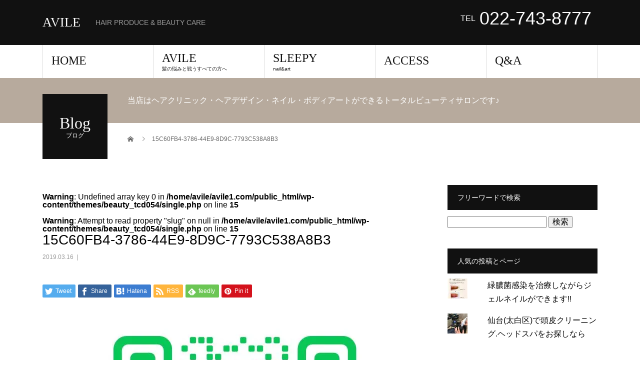

--- FILE ---
content_type: text/html; charset=UTF-8
request_url: https://avile1.com/15c60fb4-3786-44e9-8d9c-7793c538a8b3
body_size: 13230
content:
<!DOCTYPE html>
<html lang="ja">
<head>
<meta charset="UTF-8">
<meta name="description" content="HAIR PRODUCE &amp; BEAUTY CARE">
<meta name="viewport" content="width=device-width">
<title>15C60FB4-3786-44E9-8D9C-7793C538A8B3 &#8211; AVILE</title>
<meta name='robots' content='max-image-preview:large' />
<link rel='dns-prefetch' href='//webfonts.xserver.jp' />
<link rel='dns-prefetch' href='//secure.gravatar.com' />
<link rel='dns-prefetch' href='//stats.wp.com' />
<link rel='dns-prefetch' href='//v0.wordpress.com' />
<link rel='dns-prefetch' href='//widgets.wp.com' />
<link rel='dns-prefetch' href='//s0.wp.com' />
<link rel='dns-prefetch' href='//0.gravatar.com' />
<link rel='dns-prefetch' href='//1.gravatar.com' />
<link rel='dns-prefetch' href='//2.gravatar.com' />
<link rel='preconnect' href='//c0.wp.com' />
<link rel="alternate" type="application/rss+xml" title="AVILE &raquo; フィード" href="https://avile1.com/feed" />
<link rel="alternate" type="application/rss+xml" title="AVILE &raquo; コメントフィード" href="https://avile1.com/comments/feed" />
<link rel="alternate" type="application/rss+xml" title="AVILE &raquo; 15C60FB4-3786-44E9-8D9C-7793C538A8B3 のコメントのフィード" href="https://avile1.com/feed/?attachment_id=416" />
<link rel="alternate" title="oEmbed (JSON)" type="application/json+oembed" href="https://avile1.com/wp-json/oembed/1.0/embed?url=https%3A%2F%2Favile1.com%2F15c60fb4-3786-44e9-8d9c-7793c538a8b3" />
<link rel="alternate" title="oEmbed (XML)" type="text/xml+oembed" href="https://avile1.com/wp-json/oembed/1.0/embed?url=https%3A%2F%2Favile1.com%2F15c60fb4-3786-44e9-8d9c-7793c538a8b3&#038;format=xml" />
<style id='wp-img-auto-sizes-contain-inline-css' type='text/css'>
img:is([sizes=auto i],[sizes^="auto," i]){contain-intrinsic-size:3000px 1500px}
/*# sourceURL=wp-img-auto-sizes-contain-inline-css */
</style>
<style id='wp-emoji-styles-inline-css' type='text/css'>

	img.wp-smiley, img.emoji {
		display: inline !important;
		border: none !important;
		box-shadow: none !important;
		height: 1em !important;
		width: 1em !important;
		margin: 0 0.07em !important;
		vertical-align: -0.1em !important;
		background: none !important;
		padding: 0 !important;
	}
/*# sourceURL=wp-emoji-styles-inline-css */
</style>
<style id='wp-block-library-inline-css' type='text/css'>
:root{--wp-block-synced-color:#7a00df;--wp-block-synced-color--rgb:122,0,223;--wp-bound-block-color:var(--wp-block-synced-color);--wp-editor-canvas-background:#ddd;--wp-admin-theme-color:#007cba;--wp-admin-theme-color--rgb:0,124,186;--wp-admin-theme-color-darker-10:#006ba1;--wp-admin-theme-color-darker-10--rgb:0,107,160.5;--wp-admin-theme-color-darker-20:#005a87;--wp-admin-theme-color-darker-20--rgb:0,90,135;--wp-admin-border-width-focus:2px}@media (min-resolution:192dpi){:root{--wp-admin-border-width-focus:1.5px}}.wp-element-button{cursor:pointer}:root .has-very-light-gray-background-color{background-color:#eee}:root .has-very-dark-gray-background-color{background-color:#313131}:root .has-very-light-gray-color{color:#eee}:root .has-very-dark-gray-color{color:#313131}:root .has-vivid-green-cyan-to-vivid-cyan-blue-gradient-background{background:linear-gradient(135deg,#00d084,#0693e3)}:root .has-purple-crush-gradient-background{background:linear-gradient(135deg,#34e2e4,#4721fb 50%,#ab1dfe)}:root .has-hazy-dawn-gradient-background{background:linear-gradient(135deg,#faaca8,#dad0ec)}:root .has-subdued-olive-gradient-background{background:linear-gradient(135deg,#fafae1,#67a671)}:root .has-atomic-cream-gradient-background{background:linear-gradient(135deg,#fdd79a,#004a59)}:root .has-nightshade-gradient-background{background:linear-gradient(135deg,#330968,#31cdcf)}:root .has-midnight-gradient-background{background:linear-gradient(135deg,#020381,#2874fc)}:root{--wp--preset--font-size--normal:16px;--wp--preset--font-size--huge:42px}.has-regular-font-size{font-size:1em}.has-larger-font-size{font-size:2.625em}.has-normal-font-size{font-size:var(--wp--preset--font-size--normal)}.has-huge-font-size{font-size:var(--wp--preset--font-size--huge)}.has-text-align-center{text-align:center}.has-text-align-left{text-align:left}.has-text-align-right{text-align:right}.has-fit-text{white-space:nowrap!important}#end-resizable-editor-section{display:none}.aligncenter{clear:both}.items-justified-left{justify-content:flex-start}.items-justified-center{justify-content:center}.items-justified-right{justify-content:flex-end}.items-justified-space-between{justify-content:space-between}.screen-reader-text{border:0;clip-path:inset(50%);height:1px;margin:-1px;overflow:hidden;padding:0;position:absolute;width:1px;word-wrap:normal!important}.screen-reader-text:focus{background-color:#ddd;clip-path:none;color:#444;display:block;font-size:1em;height:auto;left:5px;line-height:normal;padding:15px 23px 14px;text-decoration:none;top:5px;width:auto;z-index:100000}html :where(.has-border-color){border-style:solid}html :where([style*=border-top-color]){border-top-style:solid}html :where([style*=border-right-color]){border-right-style:solid}html :where([style*=border-bottom-color]){border-bottom-style:solid}html :where([style*=border-left-color]){border-left-style:solid}html :where([style*=border-width]){border-style:solid}html :where([style*=border-top-width]){border-top-style:solid}html :where([style*=border-right-width]){border-right-style:solid}html :where([style*=border-bottom-width]){border-bottom-style:solid}html :where([style*=border-left-width]){border-left-style:solid}html :where(img[class*=wp-image-]){height:auto;max-width:100%}:where(figure){margin:0 0 1em}html :where(.is-position-sticky){--wp-admin--admin-bar--position-offset:var(--wp-admin--admin-bar--height,0px)}@media screen and (max-width:600px){html :where(.is-position-sticky){--wp-admin--admin-bar--position-offset:0px}}

/*# sourceURL=wp-block-library-inline-css */
</style><style id='global-styles-inline-css' type='text/css'>
:root{--wp--preset--aspect-ratio--square: 1;--wp--preset--aspect-ratio--4-3: 4/3;--wp--preset--aspect-ratio--3-4: 3/4;--wp--preset--aspect-ratio--3-2: 3/2;--wp--preset--aspect-ratio--2-3: 2/3;--wp--preset--aspect-ratio--16-9: 16/9;--wp--preset--aspect-ratio--9-16: 9/16;--wp--preset--color--black: #000000;--wp--preset--color--cyan-bluish-gray: #abb8c3;--wp--preset--color--white: #ffffff;--wp--preset--color--pale-pink: #f78da7;--wp--preset--color--vivid-red: #cf2e2e;--wp--preset--color--luminous-vivid-orange: #ff6900;--wp--preset--color--luminous-vivid-amber: #fcb900;--wp--preset--color--light-green-cyan: #7bdcb5;--wp--preset--color--vivid-green-cyan: #00d084;--wp--preset--color--pale-cyan-blue: #8ed1fc;--wp--preset--color--vivid-cyan-blue: #0693e3;--wp--preset--color--vivid-purple: #9b51e0;--wp--preset--gradient--vivid-cyan-blue-to-vivid-purple: linear-gradient(135deg,rgb(6,147,227) 0%,rgb(155,81,224) 100%);--wp--preset--gradient--light-green-cyan-to-vivid-green-cyan: linear-gradient(135deg,rgb(122,220,180) 0%,rgb(0,208,130) 100%);--wp--preset--gradient--luminous-vivid-amber-to-luminous-vivid-orange: linear-gradient(135deg,rgb(252,185,0) 0%,rgb(255,105,0) 100%);--wp--preset--gradient--luminous-vivid-orange-to-vivid-red: linear-gradient(135deg,rgb(255,105,0) 0%,rgb(207,46,46) 100%);--wp--preset--gradient--very-light-gray-to-cyan-bluish-gray: linear-gradient(135deg,rgb(238,238,238) 0%,rgb(169,184,195) 100%);--wp--preset--gradient--cool-to-warm-spectrum: linear-gradient(135deg,rgb(74,234,220) 0%,rgb(151,120,209) 20%,rgb(207,42,186) 40%,rgb(238,44,130) 60%,rgb(251,105,98) 80%,rgb(254,248,76) 100%);--wp--preset--gradient--blush-light-purple: linear-gradient(135deg,rgb(255,206,236) 0%,rgb(152,150,240) 100%);--wp--preset--gradient--blush-bordeaux: linear-gradient(135deg,rgb(254,205,165) 0%,rgb(254,45,45) 50%,rgb(107,0,62) 100%);--wp--preset--gradient--luminous-dusk: linear-gradient(135deg,rgb(255,203,112) 0%,rgb(199,81,192) 50%,rgb(65,88,208) 100%);--wp--preset--gradient--pale-ocean: linear-gradient(135deg,rgb(255,245,203) 0%,rgb(182,227,212) 50%,rgb(51,167,181) 100%);--wp--preset--gradient--electric-grass: linear-gradient(135deg,rgb(202,248,128) 0%,rgb(113,206,126) 100%);--wp--preset--gradient--midnight: linear-gradient(135deg,rgb(2,3,129) 0%,rgb(40,116,252) 100%);--wp--preset--font-size--small: 13px;--wp--preset--font-size--medium: 20px;--wp--preset--font-size--large: 36px;--wp--preset--font-size--x-large: 42px;--wp--preset--spacing--20: 0.44rem;--wp--preset--spacing--30: 0.67rem;--wp--preset--spacing--40: 1rem;--wp--preset--spacing--50: 1.5rem;--wp--preset--spacing--60: 2.25rem;--wp--preset--spacing--70: 3.38rem;--wp--preset--spacing--80: 5.06rem;--wp--preset--shadow--natural: 6px 6px 9px rgba(0, 0, 0, 0.2);--wp--preset--shadow--deep: 12px 12px 50px rgba(0, 0, 0, 0.4);--wp--preset--shadow--sharp: 6px 6px 0px rgba(0, 0, 0, 0.2);--wp--preset--shadow--outlined: 6px 6px 0px -3px rgb(255, 255, 255), 6px 6px rgb(0, 0, 0);--wp--preset--shadow--crisp: 6px 6px 0px rgb(0, 0, 0);}:where(.is-layout-flex){gap: 0.5em;}:where(.is-layout-grid){gap: 0.5em;}body .is-layout-flex{display: flex;}.is-layout-flex{flex-wrap: wrap;align-items: center;}.is-layout-flex > :is(*, div){margin: 0;}body .is-layout-grid{display: grid;}.is-layout-grid > :is(*, div){margin: 0;}:where(.wp-block-columns.is-layout-flex){gap: 2em;}:where(.wp-block-columns.is-layout-grid){gap: 2em;}:where(.wp-block-post-template.is-layout-flex){gap: 1.25em;}:where(.wp-block-post-template.is-layout-grid){gap: 1.25em;}.has-black-color{color: var(--wp--preset--color--black) !important;}.has-cyan-bluish-gray-color{color: var(--wp--preset--color--cyan-bluish-gray) !important;}.has-white-color{color: var(--wp--preset--color--white) !important;}.has-pale-pink-color{color: var(--wp--preset--color--pale-pink) !important;}.has-vivid-red-color{color: var(--wp--preset--color--vivid-red) !important;}.has-luminous-vivid-orange-color{color: var(--wp--preset--color--luminous-vivid-orange) !important;}.has-luminous-vivid-amber-color{color: var(--wp--preset--color--luminous-vivid-amber) !important;}.has-light-green-cyan-color{color: var(--wp--preset--color--light-green-cyan) !important;}.has-vivid-green-cyan-color{color: var(--wp--preset--color--vivid-green-cyan) !important;}.has-pale-cyan-blue-color{color: var(--wp--preset--color--pale-cyan-blue) !important;}.has-vivid-cyan-blue-color{color: var(--wp--preset--color--vivid-cyan-blue) !important;}.has-vivid-purple-color{color: var(--wp--preset--color--vivid-purple) !important;}.has-black-background-color{background-color: var(--wp--preset--color--black) !important;}.has-cyan-bluish-gray-background-color{background-color: var(--wp--preset--color--cyan-bluish-gray) !important;}.has-white-background-color{background-color: var(--wp--preset--color--white) !important;}.has-pale-pink-background-color{background-color: var(--wp--preset--color--pale-pink) !important;}.has-vivid-red-background-color{background-color: var(--wp--preset--color--vivid-red) !important;}.has-luminous-vivid-orange-background-color{background-color: var(--wp--preset--color--luminous-vivid-orange) !important;}.has-luminous-vivid-amber-background-color{background-color: var(--wp--preset--color--luminous-vivid-amber) !important;}.has-light-green-cyan-background-color{background-color: var(--wp--preset--color--light-green-cyan) !important;}.has-vivid-green-cyan-background-color{background-color: var(--wp--preset--color--vivid-green-cyan) !important;}.has-pale-cyan-blue-background-color{background-color: var(--wp--preset--color--pale-cyan-blue) !important;}.has-vivid-cyan-blue-background-color{background-color: var(--wp--preset--color--vivid-cyan-blue) !important;}.has-vivid-purple-background-color{background-color: var(--wp--preset--color--vivid-purple) !important;}.has-black-border-color{border-color: var(--wp--preset--color--black) !important;}.has-cyan-bluish-gray-border-color{border-color: var(--wp--preset--color--cyan-bluish-gray) !important;}.has-white-border-color{border-color: var(--wp--preset--color--white) !important;}.has-pale-pink-border-color{border-color: var(--wp--preset--color--pale-pink) !important;}.has-vivid-red-border-color{border-color: var(--wp--preset--color--vivid-red) !important;}.has-luminous-vivid-orange-border-color{border-color: var(--wp--preset--color--luminous-vivid-orange) !important;}.has-luminous-vivid-amber-border-color{border-color: var(--wp--preset--color--luminous-vivid-amber) !important;}.has-light-green-cyan-border-color{border-color: var(--wp--preset--color--light-green-cyan) !important;}.has-vivid-green-cyan-border-color{border-color: var(--wp--preset--color--vivid-green-cyan) !important;}.has-pale-cyan-blue-border-color{border-color: var(--wp--preset--color--pale-cyan-blue) !important;}.has-vivid-cyan-blue-border-color{border-color: var(--wp--preset--color--vivid-cyan-blue) !important;}.has-vivid-purple-border-color{border-color: var(--wp--preset--color--vivid-purple) !important;}.has-vivid-cyan-blue-to-vivid-purple-gradient-background{background: var(--wp--preset--gradient--vivid-cyan-blue-to-vivid-purple) !important;}.has-light-green-cyan-to-vivid-green-cyan-gradient-background{background: var(--wp--preset--gradient--light-green-cyan-to-vivid-green-cyan) !important;}.has-luminous-vivid-amber-to-luminous-vivid-orange-gradient-background{background: var(--wp--preset--gradient--luminous-vivid-amber-to-luminous-vivid-orange) !important;}.has-luminous-vivid-orange-to-vivid-red-gradient-background{background: var(--wp--preset--gradient--luminous-vivid-orange-to-vivid-red) !important;}.has-very-light-gray-to-cyan-bluish-gray-gradient-background{background: var(--wp--preset--gradient--very-light-gray-to-cyan-bluish-gray) !important;}.has-cool-to-warm-spectrum-gradient-background{background: var(--wp--preset--gradient--cool-to-warm-spectrum) !important;}.has-blush-light-purple-gradient-background{background: var(--wp--preset--gradient--blush-light-purple) !important;}.has-blush-bordeaux-gradient-background{background: var(--wp--preset--gradient--blush-bordeaux) !important;}.has-luminous-dusk-gradient-background{background: var(--wp--preset--gradient--luminous-dusk) !important;}.has-pale-ocean-gradient-background{background: var(--wp--preset--gradient--pale-ocean) !important;}.has-electric-grass-gradient-background{background: var(--wp--preset--gradient--electric-grass) !important;}.has-midnight-gradient-background{background: var(--wp--preset--gradient--midnight) !important;}.has-small-font-size{font-size: var(--wp--preset--font-size--small) !important;}.has-medium-font-size{font-size: var(--wp--preset--font-size--medium) !important;}.has-large-font-size{font-size: var(--wp--preset--font-size--large) !important;}.has-x-large-font-size{font-size: var(--wp--preset--font-size--x-large) !important;}
/*# sourceURL=global-styles-inline-css */
</style>

<style id='classic-theme-styles-inline-css' type='text/css'>
/*! This file is auto-generated */
.wp-block-button__link{color:#fff;background-color:#32373c;border-radius:9999px;box-shadow:none;text-decoration:none;padding:calc(.667em + 2px) calc(1.333em + 2px);font-size:1.125em}.wp-block-file__button{background:#32373c;color:#fff;text-decoration:none}
/*# sourceURL=/wp-includes/css/classic-themes.min.css */
</style>
<link rel='stylesheet' id='contact-form-7-css' href='https://avile1.com/wp-content/plugins/contact-form-7/includes/css/styles.css?ver=6.1.4' type='text/css' media='all' />
<link rel='stylesheet' id='jetpack_likes-css' href='https://c0.wp.com/p/jetpack/15.4/modules/likes/style.css' type='text/css' media='all' />
<style id='jetpack_facebook_likebox-inline-css' type='text/css'>
.widget_facebook_likebox {
	overflow: hidden;
}

/*# sourceURL=https://avile1.com/wp-content/plugins/jetpack/modules/widgets/facebook-likebox/style.css */
</style>
<link rel='stylesheet' id='beauty-slick-css' href='https://avile1.com/wp-content/themes/beauty_tcd054/assets/css/slick.min.css?ver=6.9' type='text/css' media='all' />
<link rel='stylesheet' id='beauty-slick-theme-css' href='https://avile1.com/wp-content/themes/beauty_tcd054/assets/css/slick-theme.min.css?ver=6.9' type='text/css' media='all' />
<link rel='stylesheet' id='beauty-style-css' href='https://avile1.com/wp-content/themes/beauty_tcd054/style.css?ver=1.5.4' type='text/css' media='all' />
<script type="text/javascript" src="https://c0.wp.com/c/6.9/wp-includes/js/jquery/jquery.min.js" id="jquery-core-js"></script>
<script type="text/javascript" src="https://c0.wp.com/c/6.9/wp-includes/js/jquery/jquery-migrate.min.js" id="jquery-migrate-js"></script>
<script type="text/javascript" src="//webfonts.xserver.jp/js/xserverv3.js?fadein=0&amp;ver=2.0.9" id="typesquare_std-js"></script>
<script type="text/javascript" src="https://avile1.com/wp-content/themes/beauty_tcd054/assets/js/slick.min.js?ver=1.5.4" id="beauty-slick-js"></script>
<link rel="https://api.w.org/" href="https://avile1.com/wp-json/" /><link rel="alternate" title="JSON" type="application/json" href="https://avile1.com/wp-json/wp/v2/media/416" /><link rel="canonical" href="https://avile1.com/15c60fb4-3786-44e9-8d9c-7793c538a8b3" />
<link rel='shortlink' href='https://wp.me/aaMnB2-6I' />
	<style>img#wpstats{display:none}</style>
		<style>
.p-headline,.p-pager__item span,.p-portfolio__headline,.p-page-links > span,.c-pw__btn,.p-widget__title,.p-search__submit,.p-staff-blog__headline,.p-readmore__btn{background: #111111}.p-pager__item span,.p-page-links > span{border-color: #111111}.p-pagetop a:hover,.p-nav02__item a:hover,.p-index-content__btn:hover,.p-menu-btn.is-active,.c-pw__btn:hover,.p-search__submit:hover,.p-readmore__btn:hover{background: #dd3333}.p-article01__title a:hover,.p-article01__cat a:hover,.p-article02__title a:hover,.p-article03__title a:hover,.p-breadcrumb a:hover,.p-entry__cat a:hover,.p-article04 a:hover .p-article04__title,.p-article06 a:hover .p-article06__name,.p-profile__social-item a:hover,.p-style-author__body:hover .p-style-author__portrait-name,.p-style-author__body:hover .p-style-author__comment::after,.p-news-ticker__item-date,.p-news-ticker__list-item-title:hover,.p-article05 a:hover .p-article05__title,.p-news-ticker__list-item-date,.p-author__name a:hover,.p-profile__table a:hover,.p-style__table a:hover{color: #dd3333}.p-entry__body a{color: #eeee22}body,.p-global-nav .sub-title,.p-page-header__sub,.p-index-content__header-title span{font-family: Verdana, "Hiragino Kaku Gothic ProN", "ヒラギノ角ゴ ProN W3", "メイリオ", Meiryo, sans-serif}.l-header__tel,.c-logo,.p-global-nav > ul > li > a,.p-page-header__title,.p-banner-list__item-catch,.p-profile__table caption,.p-search__title,.p-style__data-item-headline,.p-index-content__header-title,.p-header-slider__item-title,.p-header-video__title,.p-header-youtube__title{font-family: "Times New Roman", "游明朝", "Yu Mincho", "游明朝体", "YuMincho", "ヒラギノ明朝 Pro W3", "Hiragino Mincho Pro", "HiraMinProN-W3", "HGS明朝E", "ＭＳ Ｐ明朝", "MS PMincho", serif; font-weight: 500}.p-hover-effect--type1:hover img{-webkit-transform: scale(1.2);transform: scale(1.2)}.l-header__logo a{color: #ffffff;font-size: 26px}.l-footer__logo{font-size: 26px}.l-header{background: #111111}.l-header__desc{color: #999999}.p-global-nav .sub-menu a{background: #111111;color: #ffffff}.p-global-nav .sub-menu a:hover{background: #422414;color: #ffffff}.l-footer__info,.p-copyright{background: #111111}.p-copyright{border-color: #333333}@media screen and (max-width: 991px) {.p-global-nav__inner{background: rgba(17,17,17, 0.5);color: #ffffff}.p-global-nav ul li a{font-family: Verdana, "Hiragino Kaku Gothic ProN", "ヒラギノ角ゴ ProN W3", "メイリオ", Meiryo, sans-serif;color: #ffffff !important}}@media screen and (max-width: 767px) {.p-style + .p-nav02{display: none}}</style>

<!-- Jetpack Open Graph Tags -->
<meta property="og:type" content="article" />
<meta property="og:title" content="15C60FB4-3786-44E9-8D9C-7793C538A8B3" />
<meta property="og:url" content="https://avile1.com/15c60fb4-3786-44e9-8d9c-7793c538a8b3" />
<meta property="og:description" content="詳しくは投稿をご覧ください。" />
<meta property="article:published_time" content="2019-03-15T23:35:11+00:00" />
<meta property="article:modified_time" content="2019-03-16T03:45:00+00:00" />
<meta property="og:site_name" content="AVILE" />
<meta property="og:image" content="https://avile1.com/wp-content/uploads/2019/03/15C60FB4-3786-44E9-8D9C-7793C538A8B3.jpeg" />
<meta property="og:image:alt" content="" />
<meta property="og:locale" content="ja_JP" />
<meta name="twitter:site" content="@AVILE8777" />
<meta name="twitter:text:title" content="15C60FB4-3786-44E9-8D9C-7793C538A8B3" />
<meta name="twitter:image" content="https://avile1.com/wp-content/uploads/2019/03/15C60FB4-3786-44E9-8D9C-7793C538A8B3.jpeg?w=640" />
<meta name="twitter:card" content="summary_large_image" />
<meta name="twitter:description" content="詳しくは投稿をご覧ください。" />

<!-- End Jetpack Open Graph Tags -->
<link rel='stylesheet' id='jetpack-top-posts-widget-css' href='https://c0.wp.com/p/jetpack/15.4/modules/widgets/top-posts/style.css' type='text/css' media='all' />
</head>
<body class="attachment wp-singular attachment-template-default single single-attachment postid-416 attachmentid-416 attachment-jpeg wp-theme-beauty_tcd054">
<header id="js-header" class="l-header l-header--fixed">
  <div class="l-header__inner l-inner">
    <div class="l-header__logo c-logo">
      <a href="https://avile1.com/">
        AVILE      </a>
    </div>
    <p class="l-header__desc">HAIR PRODUCE &amp; BEAUTY CARE</p>
        <div class="l-header__contact">
              	    <p class="p-contact__tel"><span>TEL</span>022-743-8777</p>
    	        </div>
      </div>
  <a href="#" id="js-menu-btn" class="p-menu-btn c-menu-btn"></a>
  <nav id="js-global-nav" class="p-global-nav"><ul class="p-global-nav__inner"><li id="menu-item-581" class="menu-item menu-item-type-custom menu-item-object-custom menu-item-home menu-item-581"><a href="https://avile1.com/">HOME<span class="sub-title"></span><span class="sub-menu-toggle"></span></a></li>
<li id="menu-item-184" class="menu-item menu-item-type-post_type menu-item-object-page menu-item-has-children menu-item-184"><a href="https://avile1.com/%e7%be%8e%e9%ab%aa%e7%94%9f%e6%b4%bb/sample-page-2" title="						">AVILE<span class="sub-title">髪の悩みと戦うすべての方へ</span><span class="sub-menu-toggle"></span></a>
<ul class="sub-menu">
	<li id="menu-item-194" class="menu-item menu-item-type-post_type menu-item-object-page menu-item-194"><a href="https://avile1.com/%e3%83%a1%e3%83%8b%e3%83%a5%e3%83%bc" title="						">AVILE料金<span class="sub-title">=ＭＥＮ’Ｓ ＭＥＮＵ= ・学生カット 幼・小学生　　　,160 　　　　 中学生　 　　　,490 高校生 　　　　,810 専・大学生　 　,240 (シャンプー＋0) ・大人カット　　　　　　　　　　,240 カット＆シャンプー　　 ,780 カットフル 　　,320 ・カラー　　80gまで　　 ,780 90gまで　　 ,100 100gまで　　　&hellip;</span><span class="sub-menu-toggle"></span></a></li>
</ul>
</li>
<li id="menu-item-221" class="menu-item menu-item-type-post_type menu-item-object-page menu-item-has-children menu-item-221"><a href="https://avile1.com/sleepyhome">SLEEPY<span class="sub-title">nail&#038;art</span><span class="sub-menu-toggle"></span></a>
<ul class="sub-menu">
	<li id="menu-item-196" class="menu-item menu-item-type-post_type menu-item-object-page menu-item-196"><a href="https://avile1.com/sleepy%e3%83%a1%e3%83%8b%e3%83%a5%e3%83%bc" title="						">SLEEPY料金<span class="sub-title"></span><span class="sub-menu-toggle"></span></a></li>
	<li id="menu-item-592" class="menu-item menu-item-type-post_type menu-item-object-page menu-item-592"><a href="https://avile1.com/sleepymail">ご予約お問合せmail<span class="sub-title"></span><span class="sub-menu-toggle"></span></a></li>
</ul>
</li>
<li id="menu-item-186" class="menu-item menu-item-type-custom menu-item-object-custom menu-item-186"><a href="https://goo.gl/maps/LCYT9t9acKs" title="						">ACCESS<span class="sub-title"></span><span class="sub-menu-toggle"></span></a></li>
<li id="menu-item-580" class="menu-item menu-item-type-post_type menu-item-object-page menu-item-580"><a href="https://avile1.com/contact">Q&#038;A<span class="sub-title"></span><span class="sub-menu-toggle"></span></a></li>
</ul></nav></header>
<main class="l-main">
    <ul class="p-breadcrumb c-breadcrumb" itemscope itemtype="http://schema.org/BreadcrumbList">
<li class="p-breadcrumb__item c-breadcrumb__item c-breadcrumb__item--home" itemprop="itemListElement" itemscope itemtype="http://schema.org/ListItem">
<a href="https://avile1.com/" itemprop="item">
<span itemprop="name">HOME</span>
</a>
<meta itemprop="position" content="1">
</li>
<li class="p-breadcrumb__item c-breadcrumb__item" itemprop="itemListElement" itemscope itemtype="http://schema.org/ListItem"><span itemprop="name">15C60FB4-3786-44E9-8D9C-7793C538A8B3</span><meta itemprop="position" content="2"></li>
</ul>
  <header class="p-page-header" style="background: #b7aa9d;">
  <div class="p-page-header__inner l-inner">
    <div class="p-page-header__title" style="background: #111111; color: #ffffff; font-size: 32px;">Blog<span class="p-page-header__sub" style="color: #ffffff; font-size: 12px;">ブログ</span></div>
        <p class="p-page-header__desc" style="color: #ffffff;">当店はヘアクリニック・ヘアデザイン・ネイル・ボディアートができるトータルビューティサロンです♪

</p>
      </div>
</header>
  <div class="l-main__inner l-inner">
  <ul class="p-breadcrumb c-breadcrumb" itemscope itemtype="http://schema.org/BreadcrumbList">
<li class="p-breadcrumb__item c-breadcrumb__item c-breadcrumb__item--home" itemprop="itemListElement" itemscope itemtype="http://schema.org/ListItem">
<a href="https://avile1.com/" itemprop="item">
<span itemprop="name">HOME</span>
</a>
<meta itemprop="position" content="1">
</li>
<li class="p-breadcrumb__item c-breadcrumb__item" itemprop="itemListElement" itemscope itemtype="http://schema.org/ListItem"><span itemprop="name">15C60FB4-3786-44E9-8D9C-7793C538A8B3</span><meta itemprop="position" content="2"></li>
</ul>
  <div class="l-contents">
    <div class="l-primary">
        <br />
<b>Warning</b>:  Undefined array key 0 in <b>/home/avile/avile1.com/public_html/wp-content/themes/beauty_tcd054/single.php</b> on line <b>15</b><br />
<br />
<b>Warning</b>:  Attempt to read property "slug" on null in <b>/home/avile/avile1.com/public_html/wp-content/themes/beauty_tcd054/single.php</b> on line <b>15</b><br />
			<article class="p-entry">
        <header>
          <h1 class="p-entry__title">15C60FB4-3786-44E9-8D9C-7793C538A8B3</h1>
          <p class="p-entry__meta">
            <time class="p-entry__date" datetime="2019-03-16">2019.03.16</time><span class="p-entry__cat"></span>          </p>
          			<ul class="p-entry__share c-share u-clearfix c-share--sm c-share--color">
				<li class="c-share__btn c-share__btn--twitter">
			    <a href="http://twitter.com/share?text=15C60FB4-3786-44E9-8D9C-7793C538A8B3&url=https%3A%2F%2Favile1.com%2F15c60fb4-3786-44e9-8d9c-7793c538a8b3&via=AVILE8777&tw_p=tweetbutton&related=AVILE8777"  onclick="javascript:window.open(this.href, '', 'menubar=no,toolbar=no,resizable=yes,scrollbars=yes,height=400,width=600');return false;">
			     	<i class="c-share__icn c-share__icn--twitter"></i>
			      <span class="c-share__title">Tweet</span>
			   	</a>
			   </li>
			    <li class="c-share__btn c-share__btn--facebook">
			    	<a href="//www.facebook.com/sharer/sharer.php?u=https://avile1.com/15c60fb4-3786-44e9-8d9c-7793c538a8b3&amp;t=15C60FB4-3786-44E9-8D9C-7793C538A8B3" rel="nofollow" target="_blank">
			      	<i class="c-share__icn c-share__icn--facebook"></i>
			        <span class="c-share__title">Share</span>
			      </a>
			    </li>
			    <li class="c-share__btn c-share__btn--hatebu">
			      <a href="http://b.hatena.ne.jp/add?mode=confirm&url=https%3A%2F%2Favile1.com%2F15c60fb4-3786-44e9-8d9c-7793c538a8b3" onclick="javascript:window.open(this.href, '', 'menubar=no,toolbar=no,resizable=yes,scrollbars=yes,height=400,width=510');return false;">
			      	<i class="c-share__icn c-share__icn--hatebu"></i>
			        <span class="c-share__title">Hatena</span>
			      </a>
			    </li>
			    <li class="c-share__btn c-share__btn--rss">
			    	<a href="https://avile1.com/feed" target="_blank">
			      	<i class="c-share__icn c-share__icn--rss"></i>
			        <span class="c-share__title">RSS</span>
			      </a>
			    </li>
			    <li class="c-share__btn c-share__btn--feedly">
			    	<a href="http://feedly.com/index.html#subscription%2Ffeed%2Fhttps://avile1.com/feed" target="_blank">
			      	<i class="c-share__icn c-share__icn--feedly"></i>
			        <span class="c-share__title">feedly</span>
			      </a>
			    </li>
			    <li class="c-share__btn c-share__btn--pinterest">
			    	<a href="https://www.pinterest.com/pin/create/button/?url=https%3A%2F%2Favile1.com%2F15c60fb4-3786-44e9-8d9c-7793c538a8b3&media=https://avile1.com/wp-content/uploads/2019/03/15C60FB4-3786-44E9-8D9C-7793C538A8B3.jpeg&description=15C60FB4-3786-44E9-8D9C-7793C538A8B3" rel="nofollow" target="_blank">
			      	<i class="c-share__icn c-share__icn--pinterest"></i>
			        <span class="c-share__title">Pin it</span>
			      </a>
			    </li>
			</ul>
                  </header>
        <div class="p-entry__ad p-entry__ad--upper">
<div class="p-entry__ad-item"><a href="https://lin.ee/92QimZW"><img src="https://avile1.com/wp-content/uploads/2023/02/LINE.jpg" alt=""></a></div></div>
        <div class="p-entry__body">
          <p class="attachment"><a href='https://avile1.com/wp-content/uploads/2019/03/15C60FB4-3786-44E9-8D9C-7793C538A8B3.jpeg'><img fetchpriority="high" decoding="async" width="300" height="300" src="https://avile1.com/wp-content/uploads/2019/03/15C60FB4-3786-44E9-8D9C-7793C538A8B3-300x300.jpeg" class="attachment-medium size-medium" alt="" srcset="https://avile1.com/wp-content/uploads/2019/03/15C60FB4-3786-44E9-8D9C-7793C538A8B3-300x300.jpeg 300w, https://avile1.com/wp-content/uploads/2019/03/15C60FB4-3786-44E9-8D9C-7793C538A8B3-150x150.jpeg 150w, https://avile1.com/wp-content/uploads/2019/03/15C60FB4-3786-44E9-8D9C-7793C538A8B3.jpeg 640w" sizes="(max-width: 300px) 100vw, 300px" /></a></p>
        </div>
                			<ul class="p-entry__share c-share u-clearfix c-share--sm c-share--color">
				<li class="c-share__btn c-share__btn--twitter">
			    <a href="http://twitter.com/share?text=15C60FB4-3786-44E9-8D9C-7793C538A8B3&url=https%3A%2F%2Favile1.com%2F15c60fb4-3786-44e9-8d9c-7793c538a8b3&via=AVILE8777&tw_p=tweetbutton&related=AVILE8777"  onclick="javascript:window.open(this.href, '', 'menubar=no,toolbar=no,resizable=yes,scrollbars=yes,height=400,width=600');return false;">
			     	<i class="c-share__icn c-share__icn--twitter"></i>
			      <span class="c-share__title">Tweet</span>
			   	</a>
			   </li>
			    <li class="c-share__btn c-share__btn--facebook">
			    	<a href="//www.facebook.com/sharer/sharer.php?u=https://avile1.com/15c60fb4-3786-44e9-8d9c-7793c538a8b3&amp;t=15C60FB4-3786-44E9-8D9C-7793C538A8B3" rel="nofollow" target="_blank">
			      	<i class="c-share__icn c-share__icn--facebook"></i>
			        <span class="c-share__title">Share</span>
			      </a>
			    </li>
			    <li class="c-share__btn c-share__btn--hatebu">
			      <a href="http://b.hatena.ne.jp/add?mode=confirm&url=https%3A%2F%2Favile1.com%2F15c60fb4-3786-44e9-8d9c-7793c538a8b3" onclick="javascript:window.open(this.href, '', 'menubar=no,toolbar=no,resizable=yes,scrollbars=yes,height=400,width=510');return false;">
			      	<i class="c-share__icn c-share__icn--hatebu"></i>
			        <span class="c-share__title">Hatena</span>
			      </a>
			    </li>
			    <li class="c-share__btn c-share__btn--rss">
			    	<a href="https://avile1.com/feed" target="_blank">
			      	<i class="c-share__icn c-share__icn--rss"></i>
			        <span class="c-share__title">RSS</span>
			      </a>
			    </li>
			    <li class="c-share__btn c-share__btn--feedly">
			    	<a href="http://feedly.com/index.html#subscription%2Ffeed%2Fhttps://avile1.com/feed" target="_blank">
			      	<i class="c-share__icn c-share__icn--feedly"></i>
			        <span class="c-share__title">feedly</span>
			      </a>
			    </li>
			    <li class="c-share__btn c-share__btn--pinterest">
			    	<a href="https://www.pinterest.com/pin/create/button/?url=https%3A%2F%2Favile1.com%2F15c60fb4-3786-44e9-8d9c-7793c538a8b3&media=https://avile1.com/wp-content/uploads/2019/03/15C60FB4-3786-44E9-8D9C-7793C538A8B3.jpeg&description=15C60FB4-3786-44E9-8D9C-7793C538A8B3" rel="nofollow" target="_blank">
			      	<i class="c-share__icn c-share__icn--pinterest"></i>
			        <span class="c-share__title">Pin it</span>
			      </a>
			    </li>
			</ul>
         
				<ul class="p-entry__meta-box c-meta-box u-clearfix">
					<li class="c-meta-box__item c-meta-box__item--author">投稿者: <a href="https://avile1.com/archives/author/avile" title="avile の投稿" rel="author">avile</a></li><li class="c-meta-box__item c-meta-box__item--category"></li>				</ul>
        				      </article>
                  <section>
        <h2 class="p-headline p-headline--lg">関連記事</h2>
        <ul class="p-entry__related">
          					<li class="p-entry__related-item p-article04">
            <a href="https://avile1.com/archives/1491" class="p-hover-effect--type1">
              <div class="p-article04__img">
                <img width="430" height="268" src="https://avile1.com/wp-content/uploads/2024/04/dcf6ac70-abf7-4a94-b4f5-801157422511-1-430x268.jpg" class="attachment-size3 size-size3 wp-post-image" alt="" decoding="async" loading="lazy" />              </div>
              <h3 class="p-article04__title">5月定休日のお知らせ</h3>
            </a>
          </li> 
          					<li class="p-entry__related-item p-article04">
            <a href="https://avile1.com/archives/1219" class="p-hover-effect--type1">
              <div class="p-article04__img">
                <img width="430" height="268" src="https://avile1.com/wp-content/uploads/2021/07/img_0459-430x268.jpg" class="attachment-size3 size-size3 wp-post-image" alt="" decoding="async" loading="lazy" />              </div>
              <h3 class="p-article04__title">8月定休日のお知らせ</h3>
            </a>
          </li> 
          					<li class="p-entry__related-item p-article04">
            <a href="https://avile1.com/archives/1154" class="p-hover-effect--type1">
              <div class="p-article04__img">
                <img width="430" height="268" src="https://avile1.com/wp-content/uploads/2021/01/img_2373-430x268.jpg" class="attachment-size3 size-size3 wp-post-image" alt="" decoding="async" loading="lazy" />              </div>
              <h3 class="p-article04__title">2月定休日のお知らせ</h3>
            </a>
          </li> 
          					<li class="p-entry__related-item p-article04">
            <a href="https://avile1.com/archives/709" class="p-hover-effect--type1">
              <div class="p-article04__img">
                <img width="357" height="268" src="https://avile1.com/wp-content/uploads/2019/03/6E4B175F-AADF-4704-A681-E672E3404B89.jpeg" class="attachment-size3 size-size3 wp-post-image" alt="" decoding="async" loading="lazy" srcset="https://avile1.com/wp-content/uploads/2019/03/6E4B175F-AADF-4704-A681-E672E3404B89.jpeg 1024w, https://avile1.com/wp-content/uploads/2019/03/6E4B175F-AADF-4704-A681-E672E3404B89-150x113.jpeg 150w, https://avile1.com/wp-content/uploads/2019/03/6E4B175F-AADF-4704-A681-E672E3404B89-300x225.jpeg 300w, https://avile1.com/wp-content/uploads/2019/03/6E4B175F-AADF-4704-A681-E672E3404B89-768x576.jpeg 768w" sizes="auto, (max-width: 357px) 100vw, 357px" />              </div>
              <h3 class="p-article04__title">美髪生活②</h3>
            </a>
          </li> 
          					<li class="p-entry__related-item p-article04">
            <a href="https://avile1.com/archives/1033" class="p-hover-effect--type1">
              <div class="p-article04__img">
                <img width="430" height="268" src="https://avile1.com/wp-content/uploads/2020/06/img_1773-430x268.jpg" class="attachment-size3 size-size3 wp-post-image" alt="" decoding="async" loading="lazy" />              </div>
              <h3 class="p-article04__title">7月定休日のお知らせ</h3>
            </a>
          </li> 
          					<li class="p-entry__related-item p-article04">
            <a href="https://avile1.com/archives/1322" class="p-hover-effect--type1">
              <div class="p-article04__img">
                <img width="430" height="268" src="https://avile1.com/wp-content/uploads/2022/04/img_1918-430x268.jpg" class="attachment-size3 size-size3 wp-post-image" alt="" decoding="async" loading="lazy" />              </div>
              <h3 class="p-article04__title">5月定休日のお知らせ</h3>
            </a>
          </li> 
                  </ul>
		  </section>
          </div>
    <div class="l-secondary">
<div class="p-widget widget_search" id="search-3">
<h2 class="p-widget__title">フリーワードで検索</h2><form role="search" method="get" id="searchform" class="searchform" action="https://avile1.com/">
				<div>
					<label class="screen-reader-text" for="s">検索:</label>
					<input type="text" value="" name="s" id="s" />
					<input type="submit" id="searchsubmit" value="検索" />
				</div>
			</form></div>
<div class="p-widget widget_top-posts" id="top-posts-4">
<h2 class="p-widget__title">人気の投稿とページ</h2><ul class='widgets-list-layout no-grav'>
<li><a href="https://avile1.com/archives/1253" title="緑膿菌感染を治療しながらジェルネイルができます&#x203c;" class="bump-view" data-bump-view="tp"><img loading="lazy" width="40" height="40" src="https://i0.wp.com/avile1.com/wp-content/uploads/2021/10/img_0906-scaled.jpg?resize=40%2C40&#038;ssl=1" srcset="https://i0.wp.com/avile1.com/wp-content/uploads/2021/10/img_0906-scaled.jpg?resize=40%2C40&amp;ssl=1 1x, https://i0.wp.com/avile1.com/wp-content/uploads/2021/10/img_0906-scaled.jpg?resize=60%2C60&amp;ssl=1 1.5x, https://i0.wp.com/avile1.com/wp-content/uploads/2021/10/img_0906-scaled.jpg?resize=80%2C80&amp;ssl=1 2x, https://i0.wp.com/avile1.com/wp-content/uploads/2021/10/img_0906-scaled.jpg?resize=120%2C120&amp;ssl=1 3x, https://i0.wp.com/avile1.com/wp-content/uploads/2021/10/img_0906-scaled.jpg?resize=160%2C160&amp;ssl=1 4x" alt="緑膿菌感染を治療しながらジェルネイルができます&#x203c;" data-pin-nopin="true" class="widgets-list-layout-blavatar" /></a><div class="widgets-list-layout-links">
								<a href="https://avile1.com/archives/1253" title="緑膿菌感染を治療しながらジェルネイルができます&#x203c;" class="bump-view" data-bump-view="tp">緑膿菌感染を治療しながらジェルネイルができます&#x203c;</a>
							</div>
							</li><li><a href="https://avile1.com/archives/759" title="仙台(太白区)で頭皮クリーニング.ヘッドスパをお探しなら" class="bump-view" data-bump-view="tp"><img loading="lazy" width="40" height="40" src="https://i0.wp.com/avile1.com/wp-content/uploads/2019/06/img_0273-1.jpg?resize=40%2C40&#038;ssl=1" srcset="https://i0.wp.com/avile1.com/wp-content/uploads/2019/06/img_0273-1.jpg?resize=40%2C40&amp;ssl=1 1x, https://i0.wp.com/avile1.com/wp-content/uploads/2019/06/img_0273-1.jpg?resize=60%2C60&amp;ssl=1 1.5x, https://i0.wp.com/avile1.com/wp-content/uploads/2019/06/img_0273-1.jpg?resize=80%2C80&amp;ssl=1 2x, https://i0.wp.com/avile1.com/wp-content/uploads/2019/06/img_0273-1.jpg?resize=120%2C120&amp;ssl=1 3x, https://i0.wp.com/avile1.com/wp-content/uploads/2019/06/img_0273-1.jpg?resize=160%2C160&amp;ssl=1 4x" alt="仙台(太白区)で頭皮クリーニング.ヘッドスパをお探しなら" data-pin-nopin="true" class="widgets-list-layout-blavatar" /></a><div class="widgets-list-layout-links">
								<a href="https://avile1.com/archives/759" title="仙台(太白区)で頭皮クリーニング.ヘッドスパをお探しなら" class="bump-view" data-bump-view="tp">仙台(太白区)で頭皮クリーニング.ヘッドスパをお探しなら</a>
							</div>
							</li></ul>
</div>
    </div>	
    
  </div>
</div>
</main>
<footer class="l-footer">
    <div class="p-blog-slider">
    <div id="js-blog-slider__inner" class="p-blog-slider__inner l-inner">
            <article class="p-article03 p-blog-slider__item">
        <a href="https://avile1.com/archives/508" class="p-article03__img p-hover-effect--type1">
          <img width="169" height="300" src="https://avile1.com/wp-content/uploads/2019/03/F055E3D6-68CD-4358-88B7-ECFC423E9BB8.png" class="attachment-size2 size-size2 wp-post-image" alt="" decoding="async" loading="lazy" srcset="https://avile1.com/wp-content/uploads/2019/03/F055E3D6-68CD-4358-88B7-ECFC423E9BB8.png 750w, https://avile1.com/wp-content/uploads/2019/03/F055E3D6-68CD-4358-88B7-ECFC423E9BB8-84x150.png 84w, https://avile1.com/wp-content/uploads/2019/03/F055E3D6-68CD-4358-88B7-ECFC423E9BB8-169x300.png 169w, https://avile1.com/wp-content/uploads/2019/03/F055E3D6-68CD-4358-88B7-ECFC423E9BB8-576x1024.png 576w" sizes="auto, (max-width: 169px) 100vw, 169px" />        </a>
        <h2 class="p-article03__title">
          <a href="https://avile1.com/archives/508">SLEEPYnail&#038;artです</a>
        </h2>
      </article>
            <article class="p-article03 p-blog-slider__item">
        <a href="https://avile1.com/archives/1649" class="p-article03__img p-hover-effect--type1">
          <img width="300" height="300" src="https://avile1.com/wp-content/uploads/2025/11/名称​未​設定-300x300.jpg" class="attachment-size2 size-size2 wp-post-image" alt="" decoding="async" loading="lazy" srcset="https://avile1.com/wp-content/uploads/2025/11/名称​未​設定-300x300.jpg 300w, https://avile1.com/wp-content/uploads/2025/11/名称​未​設定-120x120.jpg 120w" sizes="auto, (max-width: 300px) 100vw, 300px" />        </a>
        <h2 class="p-article03__title">
          <a href="https://avile1.com/archives/1649">12月定休日のお知らせ</a>
        </h2>
      </article>
            <article class="p-article03 p-blog-slider__item">
        <a href="https://avile1.com/archives/87" class="p-article03__img p-hover-effect--type1">
          <img width="300" height="300" src="https://avile1.com/wp-content/uploads/2019/02/unnamed-file-300x300.jpg" class="attachment-size2 size-size2 wp-post-image" alt="" decoding="async" loading="lazy" srcset="https://avile1.com/wp-content/uploads/2019/02/unnamed-file-300x300.jpg 300w, https://avile1.com/wp-content/uploads/2019/02/unnamed-file-150x150.jpg 150w, https://avile1.com/wp-content/uploads/2019/02/unnamed-file-120x120.jpg 120w, https://avile1.com/wp-content/uploads/2019/02/unnamed-file.jpg 720w" sizes="auto, (max-width: 300px) 100vw, 300px" />        </a>
        <h2 class="p-article03__title">
          <a href="https://avile1.com/archives/87">ごあいさつ</a>
        </h2>
      </article>
            <article class="p-article03 p-blog-slider__item">
        <a href="https://avile1.com/archives/1665" class="p-article03__img p-hover-effect--type1">
          <img width="300" height="300" src="https://avile1.com/wp-content/uploads/2026/01/名称​未​設定-1-300x300.jpg" class="attachment-size2 size-size2 wp-post-image" alt="" decoding="async" loading="lazy" srcset="https://avile1.com/wp-content/uploads/2026/01/名称​未​設定-1-300x300.jpg 300w, https://avile1.com/wp-content/uploads/2026/01/名称​未​設定-1-1024x1024.jpg 1024w, https://avile1.com/wp-content/uploads/2026/01/名称​未​設定-1-150x150.jpg 150w, https://avile1.com/wp-content/uploads/2026/01/名称​未​設定-1-768x768.jpg 768w, https://avile1.com/wp-content/uploads/2026/01/名称​未​設定-1-120x120.jpg 120w, https://avile1.com/wp-content/uploads/2026/01/名称​未​設定-1.jpg 1080w" sizes="auto, (max-width: 300px) 100vw, 300px" />        </a>
        <h2 class="p-article03__title">
          <a href="https://avile1.com/archives/1665">1月定休日のお知らせ</a>
        </h2>
      </article>
            <article class="p-article03 p-blog-slider__item">
        <a href="https://avile1.com/archives/1094" class="p-article03__img p-hover-effect--type1">
          <img width="300" height="300" src="https://avile1.com/wp-content/uploads/2020/09/img_2024-300x300.png" class="attachment-size2 size-size2 wp-post-image" alt="" decoding="async" loading="lazy" srcset="https://avile1.com/wp-content/uploads/2020/09/img_2024-300x300.png 300w, https://avile1.com/wp-content/uploads/2020/09/img_2024-150x150.png 150w, https://avile1.com/wp-content/uploads/2020/09/img_2024-120x120.png 120w, https://avile1.com/wp-content/uploads/2020/09/img_2024.png 360w" sizes="auto, (max-width: 300px) 100vw, 300px" />        </a>
        <h2 class="p-article03__title">
          <a href="https://avile1.com/archives/1094">10月定休日のお知らせ</a>
        </h2>
      </article>
            <article class="p-article03 p-blog-slider__item">
        <a href="https://avile1.com/archives/1442" class="p-article03__img p-hover-effect--type1">
          <img width="300" height="300" src="https://avile1.com/wp-content/uploads/2023/09/3c60b94c-65f9-4d5c-8eea-00ca1546a30d-300x300.jpg" class="attachment-size2 size-size2 wp-post-image" alt="" decoding="async" loading="lazy" srcset="https://avile1.com/wp-content/uploads/2023/09/3c60b94c-65f9-4d5c-8eea-00ca1546a30d-300x300.jpg 300w, https://avile1.com/wp-content/uploads/2023/09/3c60b94c-65f9-4d5c-8eea-00ca1546a30d-120x120.jpg 120w" sizes="auto, (max-width: 300px) 100vw, 300px" />        </a>
        <h2 class="p-article03__title">
          <a href="https://avile1.com/archives/1442">10月定休日のお知らせ</a>
        </h2>
      </article>
            <article class="p-article03 p-blog-slider__item">
        <a href="https://avile1.com/archives/1516" class="p-article03__img p-hover-effect--type1">
          <img width="300" height="300" src="https://avile1.com/wp-content/uploads/2024/08/ce4f0726-014a-4c61-b11f-1a83d216448f-1-300x300.jpg" class="attachment-size2 size-size2 wp-post-image" alt="" decoding="async" loading="lazy" srcset="https://avile1.com/wp-content/uploads/2024/08/ce4f0726-014a-4c61-b11f-1a83d216448f-1-300x300.jpg 300w, https://avile1.com/wp-content/uploads/2024/08/ce4f0726-014a-4c61-b11f-1a83d216448f-1-120x120.jpg 120w" sizes="auto, (max-width: 300px) 100vw, 300px" />        </a>
        <h2 class="p-article03__title">
          <a href="https://avile1.com/archives/1516">9月定休日のお知らせ</a>
        </h2>
      </article>
            <article class="p-article03 p-blog-slider__item">
        <a href="https://avile1.com/archives/859" class="p-article03__img p-hover-effect--type1">
          <img width="1" height="1" src="https://avile1.com/wp-content/uploads/2019/07/532A7E25-DD4E-4D6C-AFE9-5EA7129245F0.jpeg" class="attachment-size2 size-size2 wp-post-image" alt="" decoding="async" loading="lazy" />        </a>
        <h2 class="p-article03__title">
          <a href="https://avile1.com/archives/859">8月休業日のお知らせ</a>
        </h2>
      </article>
            <article class="p-article03 p-blog-slider__item">
        <a href="https://avile1.com/archives/694" class="p-article03__img p-hover-effect--type1">
          <img width="300" height="300" src="https://avile1.com/wp-content/uploads/2019/05/img_0211-300x300.jpg" class="attachment-size2 size-size2 wp-post-image" alt="" decoding="async" loading="lazy" srcset="https://avile1.com/wp-content/uploads/2019/05/img_0211-300x300.jpg 300w, https://avile1.com/wp-content/uploads/2019/05/img_0211-120x120.jpg 120w" sizes="auto, (max-width: 300px) 100vw, 300px" />        </a>
        <h2 class="p-article03__title">
          <a href="https://avile1.com/archives/694">5月は縮毛矯正がおススメ！</a>
        </h2>
      </article>
            <article class="p-article03 p-blog-slider__item">
        <a href="https://avile1.com/archives/965" class="p-article03__img p-hover-effect--type1">
          <img width="300" height="300" src="https://avile1.com/wp-content/uploads/2020/04/683A59AF-1876-473F-8644-8060C0CEFC9B-300x300.jpeg" class="attachment-size2 size-size2 wp-post-image" alt="" decoding="async" loading="lazy" srcset="https://avile1.com/wp-content/uploads/2020/04/683A59AF-1876-473F-8644-8060C0CEFC9B-300x300.jpeg 300w, https://avile1.com/wp-content/uploads/2020/04/683A59AF-1876-473F-8644-8060C0CEFC9B-1024x1024.jpeg 1024w, https://avile1.com/wp-content/uploads/2020/04/683A59AF-1876-473F-8644-8060C0CEFC9B-150x150.jpeg 150w, https://avile1.com/wp-content/uploads/2020/04/683A59AF-1876-473F-8644-8060C0CEFC9B-768x768.jpeg 768w, https://avile1.com/wp-content/uploads/2020/04/683A59AF-1876-473F-8644-8060C0CEFC9B-1536x1536.jpeg 1536w, https://avile1.com/wp-content/uploads/2020/04/683A59AF-1876-473F-8644-8060C0CEFC9B-2048x2048.jpeg 2048w, https://avile1.com/wp-content/uploads/2020/04/683A59AF-1876-473F-8644-8060C0CEFC9B-120x120.jpeg 120w" sizes="auto, (max-width: 300px) 100vw, 300px" />        </a>
        <h2 class="p-article03__title">
          <a href="https://avile1.com/archives/965">コロナウィルス対策②</a>
        </h2>
      </article>
          </div>
  </div>
    <div class="menu-%e3%83%95%e3%83%83%e3%82%bf%e3%83%a1%e3%83%8b%e3%83%a5%e3%83%bc-container"><ul class="p-footer-nav"><li id="menu-item-819" class="menu-item menu-item-type-post_type menu-item-object-page menu-item-home menu-item-819"><a href="https://avile1.com/">トップページ<span class="sub-title"></span></a></li>
<li id="menu-item-815" class="menu-item menu-item-type-post_type menu-item-object-page menu-item-815"><a href="https://avile1.com/%e3%83%a1%e3%83%8b%e3%83%a5%e3%83%bc">AVILEメニュー＆プライス<span class="sub-title"></span></a></li>
<li id="menu-item-215" class="menu-item menu-item-type-post_type menu-item-object-page menu-item-215"><a href="https://avile1.com/sleepy%e3%83%a1%e3%83%8b%e3%83%a5%e3%83%bc">SLEEPYメニュー＆プライス<span class="sub-title"></span></a></li>
<li id="menu-item-816" class="menu-item menu-item-type-post_type menu-item-object-page menu-item-816"><a href="https://avile1.com/contact">ご予約＆お問い合わせ<span class="sub-title"></span></a></li>
</ul></div>  <div class="l-footer__info">
    <div class="l-footer__info-inner l-inner">
      <div class="l-footer__logo c-logo">
        <a href="https://avile1.com/">
          AVILE        </a>
      </div>
      <p class="l-footer__address p-address">宮城県仙台市太白区泉崎1-32-20プレミア泉崎1F<br />
営業時間:AM9:00～PM6:30<br />
（カラー・パーマは閉店1時間前までの受付とさせて頂きます）<br />
定休日:月曜日・第1、第3月、火曜日は連休<br />
お問い合わせ<br />
TEL 022-743-8777</p>
			<ul class="p-social-nav">
                			  <li class="p-social-nav__item p-social-nav__item--twitter">
				  <a href="https://Twitter.com/AVILE8777" target="_blank"></a>
			  </li>
                			  <li class="p-social-nav__item p-social-nav__item--facebook">
				  <a href="https://business.facebook.com/avilesleepy/" target="_blank"></a>
			  </li>
                        <li class="p-social-nav__item p-social-nav__item--instagram">
				  <a href="https://instagram.com/h.p.avile" target="_blank"></a>
			  </li>
        		  </ul>
          </div>
  </div>
  <p class="p-copyright">
    <small>Copyright &copy; AVILE All Rights Reserved.</small>
  </p>
  <div id="js-pagetop" class="p-pagetop"><a href="#"></a></div>
</footer>
<script type="speculationrules">
{"prefetch":[{"source":"document","where":{"and":[{"href_matches":"/*"},{"not":{"href_matches":["/wp-*.php","/wp-admin/*","/wp-content/uploads/*","/wp-content/*","/wp-content/plugins/*","/wp-content/themes/beauty_tcd054/*","/*\\?(.+)"]}},{"not":{"selector_matches":"a[rel~=\"nofollow\"]"}},{"not":{"selector_matches":".no-prefetch, .no-prefetch a"}}]},"eagerness":"conservative"}]}
</script>
<script type="text/javascript" src="https://c0.wp.com/c/6.9/wp-includes/js/dist/hooks.min.js" id="wp-hooks-js"></script>
<script type="text/javascript" src="https://c0.wp.com/c/6.9/wp-includes/js/dist/i18n.min.js" id="wp-i18n-js"></script>
<script type="text/javascript" id="wp-i18n-js-after">
/* <![CDATA[ */
wp.i18n.setLocaleData( { 'text direction\u0004ltr': [ 'ltr' ] } );
//# sourceURL=wp-i18n-js-after
/* ]]> */
</script>
<script type="text/javascript" src="https://avile1.com/wp-content/plugins/contact-form-7/includes/swv/js/index.js?ver=6.1.4" id="swv-js"></script>
<script type="text/javascript" id="contact-form-7-js-translations">
/* <![CDATA[ */
( function( domain, translations ) {
	var localeData = translations.locale_data[ domain ] || translations.locale_data.messages;
	localeData[""].domain = domain;
	wp.i18n.setLocaleData( localeData, domain );
} )( "contact-form-7", {"translation-revision-date":"2025-11-30 08:12:23+0000","generator":"GlotPress\/4.0.3","domain":"messages","locale_data":{"messages":{"":{"domain":"messages","plural-forms":"nplurals=1; plural=0;","lang":"ja_JP"},"This contact form is placed in the wrong place.":["\u3053\u306e\u30b3\u30f3\u30bf\u30af\u30c8\u30d5\u30a9\u30fc\u30e0\u306f\u9593\u9055\u3063\u305f\u4f4d\u7f6e\u306b\u7f6e\u304b\u308c\u3066\u3044\u307e\u3059\u3002"],"Error:":["\u30a8\u30e9\u30fc:"]}},"comment":{"reference":"includes\/js\/index.js"}} );
//# sourceURL=contact-form-7-js-translations
/* ]]> */
</script>
<script type="text/javascript" id="contact-form-7-js-before">
/* <![CDATA[ */
var wpcf7 = {
    "api": {
        "root": "https:\/\/avile1.com\/wp-json\/",
        "namespace": "contact-form-7\/v1"
    }
};
//# sourceURL=contact-form-7-js-before
/* ]]> */
</script>
<script type="text/javascript" src="https://avile1.com/wp-content/plugins/contact-form-7/includes/js/index.js?ver=6.1.4" id="contact-form-7-js"></script>
<script type="text/javascript" id="jetpack-facebook-embed-js-extra">
/* <![CDATA[ */
var jpfbembed = {"appid":"249643311490","locale":"en_US"};
//# sourceURL=jetpack-facebook-embed-js-extra
/* ]]> */
</script>
<script type="text/javascript" src="https://c0.wp.com/p/jetpack/15.4/_inc/build/facebook-embed.min.js" id="jetpack-facebook-embed-js"></script>
<script type="text/javascript" src="https://avile1.com/wp-content/themes/beauty_tcd054/assets/js/functions.min.js?ver=1.5.4" id="beauty-script-js"></script>
<script type="text/javascript" id="jetpack-stats-js-before">
/* <![CDATA[ */
_stq = window._stq || [];
_stq.push([ "view", {"v":"ext","blog":"159293812","post":"416","tz":"9","srv":"avile1.com","j":"1:15.4"} ]);
_stq.push([ "clickTrackerInit", "159293812", "416" ]);
//# sourceURL=jetpack-stats-js-before
/* ]]> */
</script>
<script type="text/javascript" src="https://stats.wp.com/e-202605.js" id="jetpack-stats-js" defer="defer" data-wp-strategy="defer"></script>
<script id="wp-emoji-settings" type="application/json">
{"baseUrl":"https://s.w.org/images/core/emoji/17.0.2/72x72/","ext":".png","svgUrl":"https://s.w.org/images/core/emoji/17.0.2/svg/","svgExt":".svg","source":{"concatemoji":"https://avile1.com/wp-includes/js/wp-emoji-release.min.js?ver=6.9"}}
</script>
<script type="module">
/* <![CDATA[ */
/*! This file is auto-generated */
const a=JSON.parse(document.getElementById("wp-emoji-settings").textContent),o=(window._wpemojiSettings=a,"wpEmojiSettingsSupports"),s=["flag","emoji"];function i(e){try{var t={supportTests:e,timestamp:(new Date).valueOf()};sessionStorage.setItem(o,JSON.stringify(t))}catch(e){}}function c(e,t,n){e.clearRect(0,0,e.canvas.width,e.canvas.height),e.fillText(t,0,0);t=new Uint32Array(e.getImageData(0,0,e.canvas.width,e.canvas.height).data);e.clearRect(0,0,e.canvas.width,e.canvas.height),e.fillText(n,0,0);const a=new Uint32Array(e.getImageData(0,0,e.canvas.width,e.canvas.height).data);return t.every((e,t)=>e===a[t])}function p(e,t){e.clearRect(0,0,e.canvas.width,e.canvas.height),e.fillText(t,0,0);var n=e.getImageData(16,16,1,1);for(let e=0;e<n.data.length;e++)if(0!==n.data[e])return!1;return!0}function u(e,t,n,a){switch(t){case"flag":return n(e,"\ud83c\udff3\ufe0f\u200d\u26a7\ufe0f","\ud83c\udff3\ufe0f\u200b\u26a7\ufe0f")?!1:!n(e,"\ud83c\udde8\ud83c\uddf6","\ud83c\udde8\u200b\ud83c\uddf6")&&!n(e,"\ud83c\udff4\udb40\udc67\udb40\udc62\udb40\udc65\udb40\udc6e\udb40\udc67\udb40\udc7f","\ud83c\udff4\u200b\udb40\udc67\u200b\udb40\udc62\u200b\udb40\udc65\u200b\udb40\udc6e\u200b\udb40\udc67\u200b\udb40\udc7f");case"emoji":return!a(e,"\ud83e\u1fac8")}return!1}function f(e,t,n,a){let r;const o=(r="undefined"!=typeof WorkerGlobalScope&&self instanceof WorkerGlobalScope?new OffscreenCanvas(300,150):document.createElement("canvas")).getContext("2d",{willReadFrequently:!0}),s=(o.textBaseline="top",o.font="600 32px Arial",{});return e.forEach(e=>{s[e]=t(o,e,n,a)}),s}function r(e){var t=document.createElement("script");t.src=e,t.defer=!0,document.head.appendChild(t)}a.supports={everything:!0,everythingExceptFlag:!0},new Promise(t=>{let n=function(){try{var e=JSON.parse(sessionStorage.getItem(o));if("object"==typeof e&&"number"==typeof e.timestamp&&(new Date).valueOf()<e.timestamp+604800&&"object"==typeof e.supportTests)return e.supportTests}catch(e){}return null}();if(!n){if("undefined"!=typeof Worker&&"undefined"!=typeof OffscreenCanvas&&"undefined"!=typeof URL&&URL.createObjectURL&&"undefined"!=typeof Blob)try{var e="postMessage("+f.toString()+"("+[JSON.stringify(s),u.toString(),c.toString(),p.toString()].join(",")+"));",a=new Blob([e],{type:"text/javascript"});const r=new Worker(URL.createObjectURL(a),{name:"wpTestEmojiSupports"});return void(r.onmessage=e=>{i(n=e.data),r.terminate(),t(n)})}catch(e){}i(n=f(s,u,c,p))}t(n)}).then(e=>{for(const n in e)a.supports[n]=e[n],a.supports.everything=a.supports.everything&&a.supports[n],"flag"!==n&&(a.supports.everythingExceptFlag=a.supports.everythingExceptFlag&&a.supports[n]);var t;a.supports.everythingExceptFlag=a.supports.everythingExceptFlag&&!a.supports.flag,a.supports.everything||((t=a.source||{}).concatemoji?r(t.concatemoji):t.wpemoji&&t.twemoji&&(r(t.twemoji),r(t.wpemoji)))});
//# sourceURL=https://avile1.com/wp-includes/js/wp-emoji-loader.min.js
/* ]]> */
</script>
<script>
jQuery(function(e){function i(){}if(e("#site_loader_overlay").length){var s=3e3,a=e("body").height();e("#site_wrap").css("display","none"),e("body").height(a),e(window).load(function(){e("#site_wrap").css("display","block"),e(".slick-slider").length&&e(".slick-slider").slick("setPosition"),e("body").height(""),e("#site_loader_animation").delay(600).fadeOut(400),e("#site_loader_overlay").delay(900).fadeOut(800,i)}),e(function(){setTimeout(function(){e("#site_loader_animation").delay(600).fadeOut(400),e("#site_loader_overlay").delay(900).fadeOut(800),e("#site_wrap").css("display","block")},s)})}else i()});
</script>
</body>
</html>
